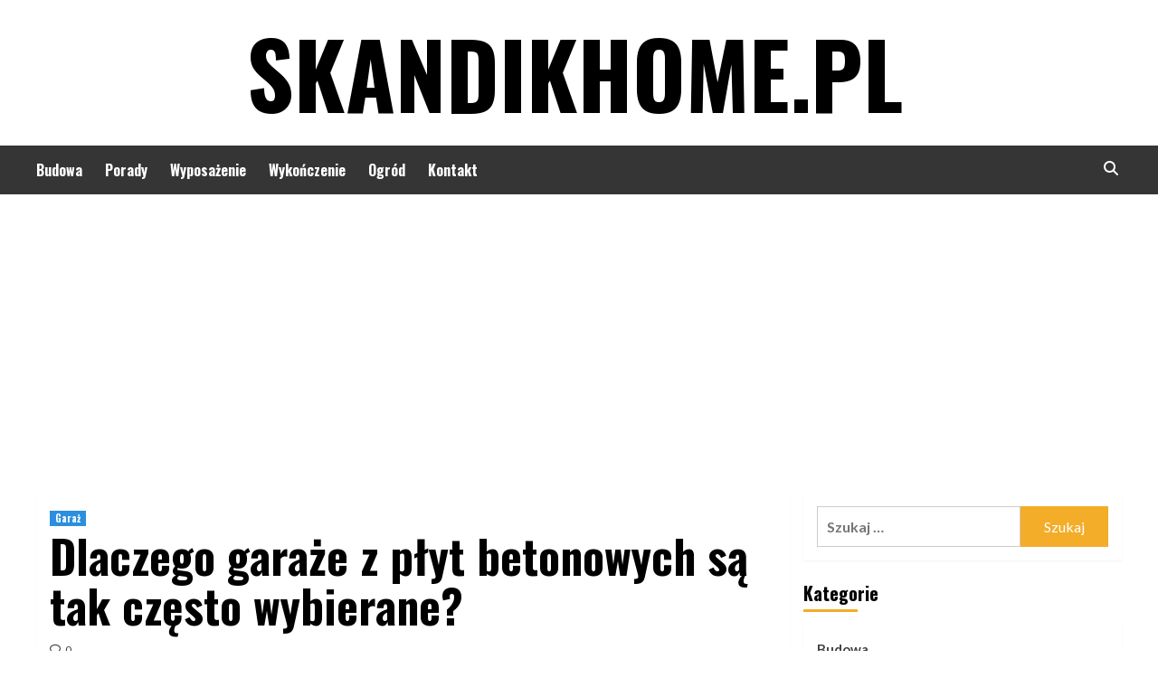

--- FILE ---
content_type: text/html; charset=UTF-8
request_url: https://skandikhome.pl/dlaczego-garaze-z-plyt-betonowych-sa-tak-czesto-wybierane/
body_size: 13678
content:
<!doctype html>
<html lang="pl-PL" prefix="og: https://ogp.me/ns#">
<head>
    <meta charset="UTF-8">
    <meta name="viewport" content="width=device-width, initial-scale=1">
    <link rel="profile" href="https://gmpg.org/xfn/11">

    
<!-- Optymalizacja wyszukiwarek według Rank Math - https://rankmath.com/ -->
<title>Dlaczego garaże z płyt betonowych są tak często wybierane? - skandikhome.pl</title>
<meta name="robots" content="index, follow, max-snippet:-1, max-video-preview:-1, max-image-preview:large"/>
<link rel="canonical" href="https://skandikhome.pl/dlaczego-garaze-z-plyt-betonowych-sa-tak-czesto-wybierane/" />
<meta property="og:locale" content="pl_PL" />
<meta property="og:type" content="article" />
<meta property="og:title" content="Dlaczego garaże z płyt betonowych są tak często wybierane? - skandikhome.pl" />
<meta property="og:description" content="Interesują Cię takie właśnie konstrukcje? Dlaczego garaże z płyt betonowych są coraz chętniej wybierane przez..." />
<meta property="og:url" content="https://skandikhome.pl/dlaczego-garaze-z-plyt-betonowych-sa-tak-czesto-wybierane/" />
<meta property="article:section" content="Garaż" />
<meta property="og:image" content="https://skandikhome.pl/wp-content/uploads/2023/10/garaz3_wp.jpg" />
<meta property="og:image:secure_url" content="https://skandikhome.pl/wp-content/uploads/2023/10/garaz3_wp.jpg" />
<meta property="og:image:width" content="800" />
<meta property="og:image:height" content="451" />
<meta property="og:image:alt" content="Dlaczego garaże z płyt betonowych są tak często wybierane?" />
<meta property="og:image:type" content="image/jpeg" />
<meta property="article:published_time" content="2023-10-31T10:26:38+01:00" />
<meta name="twitter:card" content="summary_large_image" />
<meta name="twitter:title" content="Dlaczego garaże z płyt betonowych są tak często wybierane? - skandikhome.pl" />
<meta name="twitter:description" content="Interesują Cię takie właśnie konstrukcje? Dlaczego garaże z płyt betonowych są coraz chętniej wybierane przez..." />
<meta name="twitter:image" content="https://skandikhome.pl/wp-content/uploads/2023/10/garaz3_wp.jpg" />
<meta name="twitter:label1" content="Napisane przez" />
<meta name="twitter:data1" content="redakcja" />
<meta name="twitter:label2" content="Czas czytania" />
<meta name="twitter:data2" content="2 minuty" />
<script type="application/ld+json" class="rank-math-schema">{"@context":"https://schema.org","@graph":[{"@type":["Person","Organization"],"@id":"https://skandikhome.pl/#person","name":"skandikhome.pl"},{"@type":"WebSite","@id":"https://skandikhome.pl/#website","url":"https://skandikhome.pl","publisher":{"@id":"https://skandikhome.pl/#person"},"inLanguage":"pl-PL"},{"@type":"ImageObject","@id":"https://skandikhome.pl/wp-content/uploads/2023/10/garaz3_wp.jpg","url":"https://skandikhome.pl/wp-content/uploads/2023/10/garaz3_wp.jpg","width":"800","height":"451","inLanguage":"pl-PL"},{"@type":"BreadcrumbList","@id":"https://skandikhome.pl/dlaczego-garaze-z-plyt-betonowych-sa-tak-czesto-wybierane/#breadcrumb","itemListElement":[{"@type":"ListItem","position":"1","item":{"@id":"https://skandikhome.pl","name":"Strona g\u0142\u00f3wna"}},{"@type":"ListItem","position":"2","item":{"@id":"https://skandikhome.pl/dlaczego-garaze-z-plyt-betonowych-sa-tak-czesto-wybierane/","name":"Dlaczego gara\u017ce z p\u0142yt betonowych s\u0105 tak cz\u0119sto wybierane?"}}]},{"@type":"WebPage","@id":"https://skandikhome.pl/dlaczego-garaze-z-plyt-betonowych-sa-tak-czesto-wybierane/#webpage","url":"https://skandikhome.pl/dlaczego-garaze-z-plyt-betonowych-sa-tak-czesto-wybierane/","name":"Dlaczego gara\u017ce z p\u0142yt betonowych s\u0105 tak cz\u0119sto wybierane? - skandikhome.pl","datePublished":"2023-10-31T10:26:38+01:00","dateModified":"2023-10-31T10:26:38+01:00","isPartOf":{"@id":"https://skandikhome.pl/#website"},"primaryImageOfPage":{"@id":"https://skandikhome.pl/wp-content/uploads/2023/10/garaz3_wp.jpg"},"inLanguage":"pl-PL","breadcrumb":{"@id":"https://skandikhome.pl/dlaczego-garaze-z-plyt-betonowych-sa-tak-czesto-wybierane/#breadcrumb"}},{"@type":"Person","@id":"https://skandikhome.pl/dlaczego-garaze-z-plyt-betonowych-sa-tak-czesto-wybierane/#author","name":"redakcja","image":{"@type":"ImageObject","@id":"https://secure.gravatar.com/avatar/3d29561c997bbe1a60127017022158d4?s=96&amp;d=mm&amp;r=g","url":"https://secure.gravatar.com/avatar/3d29561c997bbe1a60127017022158d4?s=96&amp;d=mm&amp;r=g","caption":"redakcja","inLanguage":"pl-PL"}},{"@type":"BlogPosting","headline":"Dlaczego gara\u017ce z p\u0142yt betonowych s\u0105 tak cz\u0119sto wybierane? - skandikhome.pl","datePublished":"2023-10-31T10:26:38+01:00","dateModified":"2023-10-31T10:26:38+01:00","author":{"@id":"https://skandikhome.pl/dlaczego-garaze-z-plyt-betonowych-sa-tak-czesto-wybierane/#author","name":"redakcja"},"publisher":{"@id":"https://skandikhome.pl/#person"},"description":"Interesuj\u0105 Ci\u0119 takie w\u0142a\u015bnie konstrukcje? Dlaczego gara\u017ce z p\u0142yt betonowych s\u0105 coraz ch\u0119tniej wybierane przez naszych rodak\u00f3w?","name":"Dlaczego gara\u017ce z p\u0142yt betonowych s\u0105 tak cz\u0119sto wybierane? - skandikhome.pl","@id":"https://skandikhome.pl/dlaczego-garaze-z-plyt-betonowych-sa-tak-czesto-wybierane/#richSnippet","isPartOf":{"@id":"https://skandikhome.pl/dlaczego-garaze-z-plyt-betonowych-sa-tak-czesto-wybierane/#webpage"},"image":{"@id":"https://skandikhome.pl/wp-content/uploads/2023/10/garaz3_wp.jpg"},"inLanguage":"pl-PL","mainEntityOfPage":{"@id":"https://skandikhome.pl/dlaczego-garaze-z-plyt-betonowych-sa-tak-czesto-wybierane/#webpage"}}]}</script>
<!-- /Wtyczka Rank Math WordPress SEO -->

<link rel='dns-prefetch' href='//fonts.googleapis.com' />
<link rel="alternate" type="application/rss+xml" title="skandikhome.pl &raquo; Kanał z wpisami" href="https://skandikhome.pl/feed/" />
<link rel="alternate" type="application/rss+xml" title="skandikhome.pl &raquo; Kanał z komentarzami" href="https://skandikhome.pl/comments/feed/" />
<link rel="alternate" type="application/rss+xml" title="skandikhome.pl &raquo; Dlaczego garaże z płyt betonowych są tak często wybierane? Kanał z komentarzami" href="https://skandikhome.pl/dlaczego-garaze-z-plyt-betonowych-sa-tak-czesto-wybierane/feed/" />
<script type="text/javascript">
window._wpemojiSettings = {"baseUrl":"https:\/\/s.w.org\/images\/core\/emoji\/14.0.0\/72x72\/","ext":".png","svgUrl":"https:\/\/s.w.org\/images\/core\/emoji\/14.0.0\/svg\/","svgExt":".svg","source":{"concatemoji":"https:\/\/skandikhome.pl\/wp-includes\/js\/wp-emoji-release.min.js?ver=6.3.7"}};
/*! This file is auto-generated */
!function(i,n){var o,s,e;function c(e){try{var t={supportTests:e,timestamp:(new Date).valueOf()};sessionStorage.setItem(o,JSON.stringify(t))}catch(e){}}function p(e,t,n){e.clearRect(0,0,e.canvas.width,e.canvas.height),e.fillText(t,0,0);var t=new Uint32Array(e.getImageData(0,0,e.canvas.width,e.canvas.height).data),r=(e.clearRect(0,0,e.canvas.width,e.canvas.height),e.fillText(n,0,0),new Uint32Array(e.getImageData(0,0,e.canvas.width,e.canvas.height).data));return t.every(function(e,t){return e===r[t]})}function u(e,t,n){switch(t){case"flag":return n(e,"\ud83c\udff3\ufe0f\u200d\u26a7\ufe0f","\ud83c\udff3\ufe0f\u200b\u26a7\ufe0f")?!1:!n(e,"\ud83c\uddfa\ud83c\uddf3","\ud83c\uddfa\u200b\ud83c\uddf3")&&!n(e,"\ud83c\udff4\udb40\udc67\udb40\udc62\udb40\udc65\udb40\udc6e\udb40\udc67\udb40\udc7f","\ud83c\udff4\u200b\udb40\udc67\u200b\udb40\udc62\u200b\udb40\udc65\u200b\udb40\udc6e\u200b\udb40\udc67\u200b\udb40\udc7f");case"emoji":return!n(e,"\ud83e\udef1\ud83c\udffb\u200d\ud83e\udef2\ud83c\udfff","\ud83e\udef1\ud83c\udffb\u200b\ud83e\udef2\ud83c\udfff")}return!1}function f(e,t,n){var r="undefined"!=typeof WorkerGlobalScope&&self instanceof WorkerGlobalScope?new OffscreenCanvas(300,150):i.createElement("canvas"),a=r.getContext("2d",{willReadFrequently:!0}),o=(a.textBaseline="top",a.font="600 32px Arial",{});return e.forEach(function(e){o[e]=t(a,e,n)}),o}function t(e){var t=i.createElement("script");t.src=e,t.defer=!0,i.head.appendChild(t)}"undefined"!=typeof Promise&&(o="wpEmojiSettingsSupports",s=["flag","emoji"],n.supports={everything:!0,everythingExceptFlag:!0},e=new Promise(function(e){i.addEventListener("DOMContentLoaded",e,{once:!0})}),new Promise(function(t){var n=function(){try{var e=JSON.parse(sessionStorage.getItem(o));if("object"==typeof e&&"number"==typeof e.timestamp&&(new Date).valueOf()<e.timestamp+604800&&"object"==typeof e.supportTests)return e.supportTests}catch(e){}return null}();if(!n){if("undefined"!=typeof Worker&&"undefined"!=typeof OffscreenCanvas&&"undefined"!=typeof URL&&URL.createObjectURL&&"undefined"!=typeof Blob)try{var e="postMessage("+f.toString()+"("+[JSON.stringify(s),u.toString(),p.toString()].join(",")+"));",r=new Blob([e],{type:"text/javascript"}),a=new Worker(URL.createObjectURL(r),{name:"wpTestEmojiSupports"});return void(a.onmessage=function(e){c(n=e.data),a.terminate(),t(n)})}catch(e){}c(n=f(s,u,p))}t(n)}).then(function(e){for(var t in e)n.supports[t]=e[t],n.supports.everything=n.supports.everything&&n.supports[t],"flag"!==t&&(n.supports.everythingExceptFlag=n.supports.everythingExceptFlag&&n.supports[t]);n.supports.everythingExceptFlag=n.supports.everythingExceptFlag&&!n.supports.flag,n.DOMReady=!1,n.readyCallback=function(){n.DOMReady=!0}}).then(function(){return e}).then(function(){var e;n.supports.everything||(n.readyCallback(),(e=n.source||{}).concatemoji?t(e.concatemoji):e.wpemoji&&e.twemoji&&(t(e.twemoji),t(e.wpemoji)))}))}((window,document),window._wpemojiSettings);
</script>
<style type="text/css">
img.wp-smiley,
img.emoji {
	display: inline !important;
	border: none !important;
	box-shadow: none !important;
	height: 1em !important;
	width: 1em !important;
	margin: 0 0.07em !important;
	vertical-align: -0.1em !important;
	background: none !important;
	padding: 0 !important;
}
</style>
	<link rel='stylesheet' id='latest-posts-block-fontawesome-front-css' href='https://skandikhome.pl/wp-content/plugins/latest-posts-block-lite/src/assets/fontawesome/css/all.css?ver=1721795295' type='text/css' media='all' />
<link rel='stylesheet' id='latest-posts-block-frontend-block-style-css-css' href='https://skandikhome.pl/wp-content/plugins/latest-posts-block-lite/dist/blocks.style.build.css?ver=6.3.7' type='text/css' media='all' />
<link rel='stylesheet' id='wp-block-library-css' href='https://skandikhome.pl/wp-includes/css/dist/block-library/style.min.css?ver=6.3.7' type='text/css' media='all' />
<style id='rank-math-toc-block-style-inline-css' type='text/css'>
.wp-block-rank-math-toc-block nav ol{counter-reset:item}.wp-block-rank-math-toc-block nav ol li{display:block}.wp-block-rank-math-toc-block nav ol li:before{content:counters(item, ".") ". ";counter-increment:item}

</style>
<style id='classic-theme-styles-inline-css' type='text/css'>
/*! This file is auto-generated */
.wp-block-button__link{color:#fff;background-color:#32373c;border-radius:9999px;box-shadow:none;text-decoration:none;padding:calc(.667em + 2px) calc(1.333em + 2px);font-size:1.125em}.wp-block-file__button{background:#32373c;color:#fff;text-decoration:none}
</style>
<style id='global-styles-inline-css' type='text/css'>
body{--wp--preset--color--black: #000000;--wp--preset--color--cyan-bluish-gray: #abb8c3;--wp--preset--color--white: #ffffff;--wp--preset--color--pale-pink: #f78da7;--wp--preset--color--vivid-red: #cf2e2e;--wp--preset--color--luminous-vivid-orange: #ff6900;--wp--preset--color--luminous-vivid-amber: #fcb900;--wp--preset--color--light-green-cyan: #7bdcb5;--wp--preset--color--vivid-green-cyan: #00d084;--wp--preset--color--pale-cyan-blue: #8ed1fc;--wp--preset--color--vivid-cyan-blue: #0693e3;--wp--preset--color--vivid-purple: #9b51e0;--wp--preset--gradient--vivid-cyan-blue-to-vivid-purple: linear-gradient(135deg,rgba(6,147,227,1) 0%,rgb(155,81,224) 100%);--wp--preset--gradient--light-green-cyan-to-vivid-green-cyan: linear-gradient(135deg,rgb(122,220,180) 0%,rgb(0,208,130) 100%);--wp--preset--gradient--luminous-vivid-amber-to-luminous-vivid-orange: linear-gradient(135deg,rgba(252,185,0,1) 0%,rgba(255,105,0,1) 100%);--wp--preset--gradient--luminous-vivid-orange-to-vivid-red: linear-gradient(135deg,rgba(255,105,0,1) 0%,rgb(207,46,46) 100%);--wp--preset--gradient--very-light-gray-to-cyan-bluish-gray: linear-gradient(135deg,rgb(238,238,238) 0%,rgb(169,184,195) 100%);--wp--preset--gradient--cool-to-warm-spectrum: linear-gradient(135deg,rgb(74,234,220) 0%,rgb(151,120,209) 20%,rgb(207,42,186) 40%,rgb(238,44,130) 60%,rgb(251,105,98) 80%,rgb(254,248,76) 100%);--wp--preset--gradient--blush-light-purple: linear-gradient(135deg,rgb(255,206,236) 0%,rgb(152,150,240) 100%);--wp--preset--gradient--blush-bordeaux: linear-gradient(135deg,rgb(254,205,165) 0%,rgb(254,45,45) 50%,rgb(107,0,62) 100%);--wp--preset--gradient--luminous-dusk: linear-gradient(135deg,rgb(255,203,112) 0%,rgb(199,81,192) 50%,rgb(65,88,208) 100%);--wp--preset--gradient--pale-ocean: linear-gradient(135deg,rgb(255,245,203) 0%,rgb(182,227,212) 50%,rgb(51,167,181) 100%);--wp--preset--gradient--electric-grass: linear-gradient(135deg,rgb(202,248,128) 0%,rgb(113,206,126) 100%);--wp--preset--gradient--midnight: linear-gradient(135deg,rgb(2,3,129) 0%,rgb(40,116,252) 100%);--wp--preset--font-size--small: 13px;--wp--preset--font-size--medium: 20px;--wp--preset--font-size--large: 36px;--wp--preset--font-size--x-large: 42px;--wp--preset--spacing--20: 0.44rem;--wp--preset--spacing--30: 0.67rem;--wp--preset--spacing--40: 1rem;--wp--preset--spacing--50: 1.5rem;--wp--preset--spacing--60: 2.25rem;--wp--preset--spacing--70: 3.38rem;--wp--preset--spacing--80: 5.06rem;--wp--preset--shadow--natural: 6px 6px 9px rgba(0, 0, 0, 0.2);--wp--preset--shadow--deep: 12px 12px 50px rgba(0, 0, 0, 0.4);--wp--preset--shadow--sharp: 6px 6px 0px rgba(0, 0, 0, 0.2);--wp--preset--shadow--outlined: 6px 6px 0px -3px rgba(255, 255, 255, 1), 6px 6px rgba(0, 0, 0, 1);--wp--preset--shadow--crisp: 6px 6px 0px rgba(0, 0, 0, 1);}:where(.is-layout-flex){gap: 0.5em;}:where(.is-layout-grid){gap: 0.5em;}body .is-layout-flow > .alignleft{float: left;margin-inline-start: 0;margin-inline-end: 2em;}body .is-layout-flow > .alignright{float: right;margin-inline-start: 2em;margin-inline-end: 0;}body .is-layout-flow > .aligncenter{margin-left: auto !important;margin-right: auto !important;}body .is-layout-constrained > .alignleft{float: left;margin-inline-start: 0;margin-inline-end: 2em;}body .is-layout-constrained > .alignright{float: right;margin-inline-start: 2em;margin-inline-end: 0;}body .is-layout-constrained > .aligncenter{margin-left: auto !important;margin-right: auto !important;}body .is-layout-constrained > :where(:not(.alignleft):not(.alignright):not(.alignfull)){max-width: var(--wp--style--global--content-size);margin-left: auto !important;margin-right: auto !important;}body .is-layout-constrained > .alignwide{max-width: var(--wp--style--global--wide-size);}body .is-layout-flex{display: flex;}body .is-layout-flex{flex-wrap: wrap;align-items: center;}body .is-layout-flex > *{margin: 0;}body .is-layout-grid{display: grid;}body .is-layout-grid > *{margin: 0;}:where(.wp-block-columns.is-layout-flex){gap: 2em;}:where(.wp-block-columns.is-layout-grid){gap: 2em;}:where(.wp-block-post-template.is-layout-flex){gap: 1.25em;}:where(.wp-block-post-template.is-layout-grid){gap: 1.25em;}.has-black-color{color: var(--wp--preset--color--black) !important;}.has-cyan-bluish-gray-color{color: var(--wp--preset--color--cyan-bluish-gray) !important;}.has-white-color{color: var(--wp--preset--color--white) !important;}.has-pale-pink-color{color: var(--wp--preset--color--pale-pink) !important;}.has-vivid-red-color{color: var(--wp--preset--color--vivid-red) !important;}.has-luminous-vivid-orange-color{color: var(--wp--preset--color--luminous-vivid-orange) !important;}.has-luminous-vivid-amber-color{color: var(--wp--preset--color--luminous-vivid-amber) !important;}.has-light-green-cyan-color{color: var(--wp--preset--color--light-green-cyan) !important;}.has-vivid-green-cyan-color{color: var(--wp--preset--color--vivid-green-cyan) !important;}.has-pale-cyan-blue-color{color: var(--wp--preset--color--pale-cyan-blue) !important;}.has-vivid-cyan-blue-color{color: var(--wp--preset--color--vivid-cyan-blue) !important;}.has-vivid-purple-color{color: var(--wp--preset--color--vivid-purple) !important;}.has-black-background-color{background-color: var(--wp--preset--color--black) !important;}.has-cyan-bluish-gray-background-color{background-color: var(--wp--preset--color--cyan-bluish-gray) !important;}.has-white-background-color{background-color: var(--wp--preset--color--white) !important;}.has-pale-pink-background-color{background-color: var(--wp--preset--color--pale-pink) !important;}.has-vivid-red-background-color{background-color: var(--wp--preset--color--vivid-red) !important;}.has-luminous-vivid-orange-background-color{background-color: var(--wp--preset--color--luminous-vivid-orange) !important;}.has-luminous-vivid-amber-background-color{background-color: var(--wp--preset--color--luminous-vivid-amber) !important;}.has-light-green-cyan-background-color{background-color: var(--wp--preset--color--light-green-cyan) !important;}.has-vivid-green-cyan-background-color{background-color: var(--wp--preset--color--vivid-green-cyan) !important;}.has-pale-cyan-blue-background-color{background-color: var(--wp--preset--color--pale-cyan-blue) !important;}.has-vivid-cyan-blue-background-color{background-color: var(--wp--preset--color--vivid-cyan-blue) !important;}.has-vivid-purple-background-color{background-color: var(--wp--preset--color--vivid-purple) !important;}.has-black-border-color{border-color: var(--wp--preset--color--black) !important;}.has-cyan-bluish-gray-border-color{border-color: var(--wp--preset--color--cyan-bluish-gray) !important;}.has-white-border-color{border-color: var(--wp--preset--color--white) !important;}.has-pale-pink-border-color{border-color: var(--wp--preset--color--pale-pink) !important;}.has-vivid-red-border-color{border-color: var(--wp--preset--color--vivid-red) !important;}.has-luminous-vivid-orange-border-color{border-color: var(--wp--preset--color--luminous-vivid-orange) !important;}.has-luminous-vivid-amber-border-color{border-color: var(--wp--preset--color--luminous-vivid-amber) !important;}.has-light-green-cyan-border-color{border-color: var(--wp--preset--color--light-green-cyan) !important;}.has-vivid-green-cyan-border-color{border-color: var(--wp--preset--color--vivid-green-cyan) !important;}.has-pale-cyan-blue-border-color{border-color: var(--wp--preset--color--pale-cyan-blue) !important;}.has-vivid-cyan-blue-border-color{border-color: var(--wp--preset--color--vivid-cyan-blue) !important;}.has-vivid-purple-border-color{border-color: var(--wp--preset--color--vivid-purple) !important;}.has-vivid-cyan-blue-to-vivid-purple-gradient-background{background: var(--wp--preset--gradient--vivid-cyan-blue-to-vivid-purple) !important;}.has-light-green-cyan-to-vivid-green-cyan-gradient-background{background: var(--wp--preset--gradient--light-green-cyan-to-vivid-green-cyan) !important;}.has-luminous-vivid-amber-to-luminous-vivid-orange-gradient-background{background: var(--wp--preset--gradient--luminous-vivid-amber-to-luminous-vivid-orange) !important;}.has-luminous-vivid-orange-to-vivid-red-gradient-background{background: var(--wp--preset--gradient--luminous-vivid-orange-to-vivid-red) !important;}.has-very-light-gray-to-cyan-bluish-gray-gradient-background{background: var(--wp--preset--gradient--very-light-gray-to-cyan-bluish-gray) !important;}.has-cool-to-warm-spectrum-gradient-background{background: var(--wp--preset--gradient--cool-to-warm-spectrum) !important;}.has-blush-light-purple-gradient-background{background: var(--wp--preset--gradient--blush-light-purple) !important;}.has-blush-bordeaux-gradient-background{background: var(--wp--preset--gradient--blush-bordeaux) !important;}.has-luminous-dusk-gradient-background{background: var(--wp--preset--gradient--luminous-dusk) !important;}.has-pale-ocean-gradient-background{background: var(--wp--preset--gradient--pale-ocean) !important;}.has-electric-grass-gradient-background{background: var(--wp--preset--gradient--electric-grass) !important;}.has-midnight-gradient-background{background: var(--wp--preset--gradient--midnight) !important;}.has-small-font-size{font-size: var(--wp--preset--font-size--small) !important;}.has-medium-font-size{font-size: var(--wp--preset--font-size--medium) !important;}.has-large-font-size{font-size: var(--wp--preset--font-size--large) !important;}.has-x-large-font-size{font-size: var(--wp--preset--font-size--x-large) !important;}
.wp-block-navigation a:where(:not(.wp-element-button)){color: inherit;}
:where(.wp-block-post-template.is-layout-flex){gap: 1.25em;}:where(.wp-block-post-template.is-layout-grid){gap: 1.25em;}
:where(.wp-block-columns.is-layout-flex){gap: 2em;}:where(.wp-block-columns.is-layout-grid){gap: 2em;}
.wp-block-pullquote{font-size: 1.5em;line-height: 1.6;}
</style>
<link rel='stylesheet' id='titan-adminbar-styles-css' href='https://skandikhome.pl/wp-content/plugins/anti-spam/assets/css/admin-bar.css?ver=7.4.0' type='text/css' media='all' />
<link rel='stylesheet' id='toc-screen-css' href='https://skandikhome.pl/wp-content/plugins/table-of-contents-plus/screen.min.css?ver=2411.1' type='text/css' media='all' />
<style id='toc-screen-inline-css' type='text/css'>
div#toc_container {background: #ffffff;border: 1px solid #ffffff;}
</style>
<link rel='stylesheet' id='sm-style-css' href='https://skandikhome.pl/wp-content/plugins/wp-show-more/wpsm-style.css?ver=6.3.7' type='text/css' media='all' />
<link rel='stylesheet' id='hardnews-google-fonts-css' href='https://fonts.googleapis.com/css?family=Oswald:300,400,700' type='text/css' media='all' />
<link rel='stylesheet' id='bootstrap-css' href='https://skandikhome.pl/wp-content/themes/covernews/assets/bootstrap/css/bootstrap.min.css?ver=6.3.7' type='text/css' media='all' />
<link rel='stylesheet' id='covernews-style-css' href='https://skandikhome.pl/wp-content/themes/covernews/style.css?ver=6.3.7' type='text/css' media='all' />
<link rel='stylesheet' id='hardnews-css' href='https://skandikhome.pl/wp-content/themes/hardnews/style.css?ver=2.0.0' type='text/css' media='all' />
<link rel='stylesheet' id='covernews-icons-css' href='https://skandikhome.pl/wp-content/themes/covernews/assets/covernews-icons/style.css?ver=6.3.7' type='text/css' media='all' />
<link rel='stylesheet' id='covernews-google-fonts-css' href='https://fonts.googleapis.com/css?family=Source%20Sans%20Pro:400,700|Lato:400,700&#038;subset=latin,latin-ext' type='text/css' media='all' />
<link rel='stylesheet' id='taxopress-frontend-css-css' href='https://skandikhome.pl/wp-content/plugins/simple-tags/assets/frontend/css/frontend.css?ver=3.42.0' type='text/css' media='all' />
<link rel='stylesheet' id='yarppRelatedCss-css' href='https://skandikhome.pl/wp-content/plugins/yet-another-related-posts-plugin/style/related.css?ver=5.30.10' type='text/css' media='all' />
<script type='text/javascript' src='https://skandikhome.pl/wp-includes/js/jquery/jquery.min.js?ver=3.7.0' id='jquery-core-js'></script>
<script type='text/javascript' src='https://skandikhome.pl/wp-includes/js/jquery/jquery-migrate.min.js?ver=3.4.1' id='jquery-migrate-js'></script>
<script type='text/javascript' src='https://skandikhome.pl/wp-content/plugins/simple-tags/assets/frontend/js/frontend.js?ver=3.42.0' id='taxopress-frontend-js-js'></script>
<link rel="https://api.w.org/" href="https://skandikhome.pl/wp-json/" /><link rel="alternate" type="application/json" href="https://skandikhome.pl/wp-json/wp/v2/posts/2838" /><link rel="EditURI" type="application/rsd+xml" title="RSD" href="https://skandikhome.pl/xmlrpc.php?rsd" />
<link rel='shortlink' href='https://skandikhome.pl/?p=2838' />
<link rel="alternate" type="application/json+oembed" href="https://skandikhome.pl/wp-json/oembed/1.0/embed?url=https%3A%2F%2Fskandikhome.pl%2Fdlaczego-garaze-z-plyt-betonowych-sa-tak-czesto-wybierane%2F" />
<link rel="alternate" type="text/xml+oembed" href="https://skandikhome.pl/wp-json/oembed/1.0/embed?url=https%3A%2F%2Fskandikhome.pl%2Fdlaczego-garaze-z-plyt-betonowych-sa-tak-czesto-wybierane%2F&#038;format=xml" />

		<!-- GA Google Analytics @ https://m0n.co/ga -->
		<script async src="https://www.googletagmanager.com/gtag/js?id=G-R6ZDY28K2W"></script>
		<script>
			window.dataLayer = window.dataLayer || [];
			function gtag(){dataLayer.push(arguments);}
			gtag('js', new Date());
			gtag('config', 'G-R6ZDY28K2W');
		</script>

			<script>
			document.documentElement.className = document.documentElement.className.replace('no-js', 'js');
		</script>
				<style>
			.no-js img.lazyload {
				display: none;
			}

			figure.wp-block-image img.lazyloading {
				min-width: 150px;
			}

						.lazyload, .lazyloading {
				opacity: 0;
			}

			.lazyloaded {
				opacity: 1;
				transition: opacity 400ms;
				transition-delay: 0ms;
			}

					</style>
		<link rel="pingback" href="https://skandikhome.pl/xmlrpc.php"><style type="text/css">a.st_tag, a.internal_tag, .st_tag, .internal_tag { text-decoration: underline !important; }</style><style type="text/css">.recentcomments a{display:inline !important;padding:0 !important;margin:0 !important;}</style>        <style type="text/css">
                        .site-title a,
            .site-header .site-branding .site-title a:visited,
            .site-header .site-branding .site-title a:hover,
            .site-description {
                color: #000000;
            }

            .site-branding .site-title {
                font-size: 48px;
            }

            @media only screen and (max-width: 640px) {
                .header-layout-3 .site-header .site-branding .site-title,
                .site-branding .site-title {
                    font-size: 60px;

                }
              }   

           @media only screen and (max-width: 375px) {
               .header-layout-3 .site-header .site-branding .site-title,
               .site-branding .site-title {
                        font-size: 50px;

                    }
                }
                
                    @media (min-width: 768px){
            .elementor-default .elementor-section.elementor-section-full_width > .elementor-container,
            .elementor-page .elementor-section.elementor-section-full_width > .elementor-container,
            .elementor-default .elementor-section.elementor-section-boxed > .elementor-container,
            .elementor-page .elementor-section.elementor-section-boxed > .elementor-container {
                max-width: 730px;
            }
        }
        @media (min-width: 992px){
            .elementor-default .elementor-section.elementor-section-full_width > .elementor-container,
            .elementor-page .elementor-section.elementor-section-full_width > .elementor-container,
            .elementor-default .elementor-section.elementor-section-boxed > .elementor-container,
            .elementor-page .elementor-section.elementor-section-boxed > .elementor-container {
                max-width: 950px;
            }
        }
        @media only screen and (min-width: 1401px){
            .elementor-default .elementor-section.elementor-section-full_width > .elementor-container,
            .elementor-page .elementor-section.elementor-section-full_width > .elementor-container,
            .elementor-default .elementor-section.elementor-section-boxed > .elementor-container,
            .elementor-page .elementor-section.elementor-section-boxed > .elementor-container {
                max-width: 1180px;
            }
        }
        @media only screen and (min-width: 1200px) and (max-width: 1400px){
            .elementor-default .elementor-section.elementor-section-full_width > .elementor-container,
            .elementor-page .elementor-section.elementor-section-full_width > .elementor-container,
            .elementor-default .elementor-section.elementor-section-boxed > .elementor-container,
            .elementor-page .elementor-section.elementor-section-boxed > .elementor-container {
                max-width: 1160px;
            }
        }
        @media (min-width: 1680px){            
            .elementor-default .elementor-section.elementor-section-full_width > .elementor-container,
            .elementor-page .elementor-section.elementor-section-full_width > .elementor-container,
            .elementor-default .elementor-section.elementor-section-boxed > .elementor-container,
            .elementor-page .elementor-section.elementor-section-boxed > .elementor-container {
                max-width: 1580px;
            }
        }
        
        .align-content-left .elementor-section-stretched,
        .align-content-right .elementor-section-stretched {
            max-width: 100%;
            left: 0 !important;
        }


        </style>
        <style type="text/css" id="custom-background-css">
body.custom-background { background-color: #ffffff; }
</style>
		<script async src="https://pagead2.googlesyndication.com/pagead/js/adsbygoogle.js?client=ca-pub-9785854962818870"
     crossorigin="anonymous"></script>
</head>

<body data-rsssl=1 class="post-template-default single single-post postid-2838 single-format-standard custom-background wp-embed-responsive default-content-layout scrollup-sticky-header aft-sticky-header aft-sticky-sidebar default aft-main-banner-slider-editors-picks-trending single-content-mode-default header-image-default align-content-left aft-and">


<div id="page" class="site">
    <a class="skip-link screen-reader-text" href="#content">Skip to content</a>

<div class="header-layout-3">
<header id="masthead" class="site-header">
        <div class="masthead-banner " data-background="">
        <div class="container">
            <div class="row">
                <div class="col-md-12">
                    <div class="site-branding">
                                                    <p class="site-title font-family-1">
                                <a href="https://skandikhome.pl/"
                                   rel="home">skandikhome.pl</a>
                            </p>
                        
                                            </div>
                </div>
                <div class="col-md-12">
                                    </div>
            </div>
        </div>
    </div>
    <nav id="site-navigation" class="main-navigation">
        <div class="container">
            <div class="row">
                <div class="kol-12">
                    <div class="navigation-container">



                        <span class="toggle-menu" aria-controls="primary-menu" aria-expanded="false">
                                <span class="screen-reader-text">Primary Menu</span>
                                 <i class="ham"></i>
                        </span>
                        <span class="af-mobile-site-title-wrap">
                                                        <p class="site-title font-family-1">
                                <a href="https://skandikhome.pl/"
                                   rel="home">skandikhome.pl</a>
                            </p>
                        </span>
                        <div class="menu main-menu"><ul id="primary-menu" class="menu"><li id="menu-item-11" class="menu-item menu-item-type-taxonomy menu-item-object-category menu-item-11"><a href="https://skandikhome.pl/budowa/">Budowa</a></li>
<li id="menu-item-16" class="menu-item menu-item-type-taxonomy menu-item-object-category menu-item-16"><a href="https://skandikhome.pl/porady/">Porady</a></li>
<li id="menu-item-63" class="menu-item menu-item-type-taxonomy menu-item-object-category menu-item-63"><a href="https://skandikhome.pl/wyposazenie/">Wyposażenie</a></li>
<li id="menu-item-72" class="menu-item menu-item-type-taxonomy menu-item-object-category menu-item-72"><a href="https://skandikhome.pl/wykonczenie/">Wykończenie</a></li>
<li id="menu-item-15" class="menu-item menu-item-type-taxonomy menu-item-object-category current-post-ancestor menu-item-15"><a href="https://skandikhome.pl/ogrod/">Ogród</a></li>
<li id="menu-item-2861" class="menu-item menu-item-type-post_type menu-item-object-page menu-item-2861"><a href="https://skandikhome.pl/kontakt/">Kontakt</a></li>
</ul></div>
                        <div class="cart-search">

                            <div class="af-search-wrap">
                                <div class="search-overlay">
                                    <a href="#" title="Search" class="search-icon">
                                        <i class="fa fa-search"></i>
                                    </a>
                                    <div class="af-search-form">
                                        <form role="search" method="get" class="search-form" action="https://skandikhome.pl/">
				<label>
					<span class="screen-reader-text">Szukaj:</span>
					<input type="search" class="search-field" placeholder="Szukaj &hellip;" value="" name="s" />
				</label>
				<input type="submit" class="search-submit" value="Szukaj" />
			</form>                                    </div>
                                </div>
                            </div>
                        </div>


                    </div>
                </div>
            </div>
        </div>
    </nav>
</header>


</div>



    <div id="content" class="container">
        <div class="section-block-upper row">
                <div id="primary" class="content-area">
                    <main id="main" class="site-main">

                                                    <article id="post-2838" class="af-single-article post-2838 post type-post status-publish format-standard has-post-thumbnail hentry category-garaz">
                                <div class="entry-content-wrap">
                                    <header class="entry-header">

    <div class="header-details-wrapper">
        <div class="entry-header-details">
                            <div class="figure-categories figure-categories-bg">
                                        <ul class="cat-links"><li class="meta-category">
                             <a class="covernews-categories category-color-2" href="https://skandikhome.pl/ogrod/zabudowa-i-wyposazenie/garaz/" alt="View all posts in Garaż"> 
                                 Garaż
                             </a>
                        </li></ul>                </div>
                        <h1 class="entry-title">Dlaczego garaże z płyt betonowych są tak często wybierane?</h1>
            
                
        <span class="author-links">
           
                                             <span class="aft-comment-count">
                <a href="https://skandikhome.pl/dlaczego-garaze-z-plyt-betonowych-sa-tak-czesto-wybierane/">
                    <i class="far fa-comment"></i>
                    <span class="aft-show-hover">
                        0                    </span>
                </a>
            </span>
                    </span>
                        

                    </div>
    </div>

        <div class="aft-post-thumbnail-wrapper">    
                    <div class="post-thumbnail full-width-image">
                    <img width="640" height="361" src="https://skandikhome.pl/wp-content/uploads/2023/10/garaz3_wp.jpg" class="attachment-large size-large wp-post-image" alt="" decoding="async" fetchpriority="high" srcset="https://skandikhome.pl/wp-content/uploads/2023/10/garaz3_wp.jpg 800w, https://skandikhome.pl/wp-content/uploads/2023/10/garaz3_wp-300x169.jpg 300w, https://skandikhome.pl/wp-content/uploads/2023/10/garaz3_wp-768x433.jpg 768w" sizes="(max-width: 640px) 100vw, 640px" />                </div>
            
                </div>
    </header><!-- .entry-header -->                                    

    <div class="entry-content">
        <p>Interesują Cię takie właśnie konstrukcje? Dlaczego garaże z płyt betonowych są coraz chętniej wybierane przez naszych rodaków?</p>
<p>Posiadanie garażu tak jakby w domu nie jest do końca rekomendowane. Chociażby pod kątem spalin itp. Wiele osób zastanawia się natomiast nad konstrukcjami murowanymi. Ok, mają one wiele plusów, ale tak samo sporo minusów. Na przykład samo zrealizowanie tej czynności jest mega czasochłonne. Przy okazji może być również kłopotliwe. O co jednak chodzi w praktyce? O taki aspekt, że trzeba liczyć się z koniecznością załatwienia rozmaitych pozwoleń itp. Nie jest to zatem nic fajnego. Dlatego nie powinno zaskakiwać, że coraz więcej osób chętnie stawia na garaże z płyt betonowych. A są one oferowane przez Agbet. To nowoczesna firma z Zawiercia. Warto zauważyć, że jej siedziba znajduje się przy ulicy Obrońców Poczty Gdańskiej 95. Należy mieć zatem to właśnie zagadnienie na swojej uwadze. Agbet oferuje dobrej jakości garaże z płyt betonowych, które można używać praktycznie od razu. Masz zamiar dowiedzieć się jeszcze o innych informacjach odnoszących się do tego właśnie zagadnienia? Jeśli tak, to warto dokładnie przeczytać wpis znajdujący się na stronie internetowej <a href="https://agbet.com.pl/garaze-z-plyt-betonowych-dlaczego-sa-tak-popularne/" target="_blank" rel="noopener">https://agbet.com.pl/garaze-z-plyt-betonowych-dlaczego-sa-tak-popularne/</a>. A dla wielu osób ma to zaś kolosalne znaczenie. W końcu liczy się dla nich jakość oraz to, że te konstrukcje mogą być szybko kupione, a potem używane w praktyce.</p>
<p>Czym cechują się zasadniczo garaże z płyt betonowych? Warto zauważyć, że firma Agbet gwarantuje tutaj jakość na najwyższym możliwym poziomie. Wszak możesz liczyć między innymi na beton wysokiej klasy (C30/37). Dodatkowo zbrojony podwójną siatką. Warto mieć ten właśnie aspekt na swojej uwadze. Nie da się ukryć, że takie konstrukcje są monolityczne. Dla wielu osób ten aspekt ma zaś szczególne znaczenie. Chodzi bowiem o to, że garaże z płyt betonowych są naprawdę od razu do użytkowania. Dlatego właśnie cieszą się one coraz większym zainteresowaniem, jeżeli chodzi o Polaków. Dodatkowo można liczyć na to, że dachy będą pokrywane wysokiej klasy materiałami termoizolacyjnymi. Dlaczego jednak zwraca się uwagę na to właśnie zagadnienie? Nie można zapominać o tym, że garaże z płyt betonowych są wtedy bardzo szczelne. Poza tym można liczyć na to, że temperatura będzie utrzymywana przez cały rok kalendarzowy na odpowiednim poziomie.</p>
<p>Klienci mają bardzo wiele opcji do dyspozycji. Mogą śmiało decydować się na garaże z płyt betonowych pod kątem takich parametrów, jak długość, szerokość oraz wysokość. Przy okazji można liczyć na rozmaite konstrukcje pod względem wykończenia. Na przykład masz okazję zdecydować się na garaże w wersji podstawowej (czyli niewykończone), wykończone lub całkowicie wykończone. Sporym zainteresowaniem cieszą się podstawowe konstrukcje, czyli jednostanowiskowe. W razie czego można się jednak zdecydować na garaże z płyt betonowych dwustanowiskowe. Takie są właśnie oferowane przez Agbet. Co jeszcze powoduje, że ta firma ma tak wielu klientów? Oferowane garaże z płyt betonowych są bardzo trwałe. Są odporne nawet na skrajnie niekorzystne warunki atmosferyczne. Dodatkowo są to konstrukcje uniwersalne i zarazem gotowe od razu do użytkowania. Mają zatem po swojej stronie wiele niezaprzeczalnych zalet.</p>
<div class='yarpp yarpp-related yarpp-related-website yarpp-related-none yarpp-template-list'>
<p>Brak powiązanych wpisów</p>
</div>
                    <div class="post-item-metadata entry-meta">
                            </div>
               
                    </div><!-- .entry-content -->


                                </div>
                                
<div class="promotionspace enable-promotionspace">
    <div class="em-reated-posts  col-ten">
        <div class="row">
                                <h3 class="related-title">
                        Więcej:                    </h3>
                                <div class="row">
                                    </div>
            
        </div>
    </div>
</div>
                                
<div id="comments" class="comments-area">

		<div id="respond" class="comment-respond">
		<h3 id="reply-title" class="comment-reply-title">Dodaj komentarz <small><a rel="nofollow" id="cancel-comment-reply-link" href="/dlaczego-garaze-z-plyt-betonowych-sa-tak-czesto-wybierane/#respond" style="display:none;">Anuluj pisanie odpowiedzi</a></small></h3><form action="https://skandikhome.pl/wp-comments-post.php" method="post" id="commentform" class="comment-form" novalidate><p class="comment-notes"><span id="email-notes">Twój adres e-mail nie zostanie opublikowany.</span> <span class="required-field-message">Wymagane pola są oznaczone <span class="required">*</span></span></p><p class="comment-form-comment"><label for="comment">Komentarz <span class="required">*</span></label> <textarea id="comment" name="comment" cols="45" rows="8" maxlength="65525" required></textarea></p><p class="comment-form-author"><label for="author">Nazwa <span class="required">*</span></label> <input id="author" name="author" type="text" value="" size="30" maxlength="245" autocomplete="name" required /></p>
<p class="comment-form-email"><label for="email">E-mail <span class="required">*</span></label> <input id="email" name="email" type="email" value="" size="30" maxlength="100" aria-describedby="email-notes" autocomplete="email" required /></p>
<p class="comment-form-url"><label for="url">Witryna internetowa</label> <input id="url" name="url" type="url" value="" size="30" maxlength="200" autocomplete="url" /></p>
<p class="comment-form-cookies-consent"><input id="wp-comment-cookies-consent" name="wp-comment-cookies-consent" type="checkbox" value="yes" /> <label for="wp-comment-cookies-consent">Zapamiętaj moje dane w tej przeglądarce podczas pisania kolejnych komentarzy.</label></p>
<p class="form-submit"><input name="submit" type="submit" id="submit" class="submit" value="Opublikuj komentarz" /> <input type='hidden' name='comment_post_ID' value='2838' id='comment_post_ID' />
<input type='hidden' name='comment_parent' id='comment_parent' value='0' />
</p><!-- Anti-spam plugin wordpress.org/plugins/anti-spam/ --><div class="wantispam-required-fields"><input type="hidden" name="wantispam_t" class="wantispam-control wantispam-control-t" value="1766127457" /><div class="wantispam-group wantispam-group-q" style="clear: both;">
					<label>Current ye@r <span class="required">*</span></label>
					<input type="hidden" name="wantispam_a" class="wantispam-control wantispam-control-a" value="2025" />
					<input type="text" name="wantispam_q" class="wantispam-control wantispam-control-q" value="7.4.0" autocomplete="off" />
				  </div>
<div class="wantispam-group wantispam-group-e" style="display: none;">
					<label>Leave this field empty</label>
					<input type="text" name="wantispam_e_email_url_website" class="wantispam-control wantispam-control-e" value="" autocomplete="off" />
				  </div>
</div><!--\End Anti-spam plugin --></form>	</div><!-- #respond -->
	
</div><!-- #comments -->
                            </article>
                        
                    </main><!-- #main -->
                </div><!-- #primary -->
                                <aside id="secondary" class="widget-area sidebar-sticky-top">
	<div id="search-2" class="widget covernews-widget widget_search"><form role="search" method="get" class="search-form" action="https://skandikhome.pl/">
				<label>
					<span class="screen-reader-text">Szukaj:</span>
					<input type="search" class="search-field" placeholder="Szukaj &hellip;" value="" name="s" />
				</label>
				<input type="submit" class="search-submit" value="Szukaj" />
			</form></div><div id="categories-2" class="widget covernews-widget widget_categories"><h2 class="widget-title widget-title-1"><span>Kategorie</span></h2>
			<ul>
					<li class="cat-item cat-item-2"><a href="https://skandikhome.pl/budowa/">Budowa</a>
</li>
	<li class="cat-item cat-item-33"><a href="https://skandikhome.pl/wyposazenie/dekoracje/">Dekoracje</a>
</li>
	<li class="cat-item cat-item-11"><a href="https://skandikhome.pl/ogrod/rosliny-w-ogrodzie/drzewa-i-krzewy/">Drzewa i krzewy</a>
</li>
	<li class="cat-item cat-item-28"><a href="https://skandikhome.pl/porady/drzwi-i-okna/">Drzwi i okna</a>
</li>
	<li class="cat-item cat-item-19"><a href="https://skandikhome.pl/ogrod/zabudowa-i-wyposazenie/garaz/">Garaż</a>
</li>
	<li class="cat-item cat-item-25"><a href="https://skandikhome.pl/porady/kuchnia/">Kuchnia</a>
</li>
	<li class="cat-item cat-item-12"><a href="https://skandikhome.pl/ogrod/rosliny-w-ogrodzie/kwiaty-i-rosliny-ozdobne/">Kwiaty i rośliny ozdobne</a>
</li>
	<li class="cat-item cat-item-24"><a href="https://skandikhome.pl/porady/lazienka/">Łazienka</a>
</li>
	<li class="cat-item cat-item-35"><a href="https://skandikhome.pl/budowa/materialy-budowlane/">Materiały budowlane</a>
</li>
	<li class="cat-item cat-item-30"><a href="https://skandikhome.pl/wyposazenie/meble-wyposazenie/">Meble</a>
</li>
	<li class="cat-item cat-item-6"><a href="https://skandikhome.pl/ogrod/">Ogród</a>
</li>
	<li class="cat-item cat-item-15"><a href="https://skandikhome.pl/ogrod/zabudowa-i-wyposazenie/ogrodzenie-i-bramy/">Ogrodzenie i bramy</a>
</li>
	<li class="cat-item cat-item-31"><a href="https://skandikhome.pl/wyposazenie/oswietlenie/">Oświetlenie</a>
</li>
	<li class="cat-item cat-item-13"><a href="https://skandikhome.pl/ogrod/rosliny-w-ogrodzie/pielegnacja-ogrodu/">Pielęgnacja ogrodu</a>
</li>
	<li class="cat-item cat-item-16"><a href="https://skandikhome.pl/ogrod/zabudowa-i-wyposazenie/podjazdy-i-sciezki/">Podjazdy i ścieżki</a>
</li>
	<li class="cat-item cat-item-21"><a href="https://skandikhome.pl/porady/podlogi/">Podłogi</a>
</li>
	<li class="cat-item cat-item-7"><a href="https://skandikhome.pl/porady/">Porady</a>
</li>
	<li class="cat-item cat-item-10"><a href="https://skandikhome.pl/ogrod/rosliny-w-ogrodzie/">Rośliny w ogrodzie</a>
</li>
	<li class="cat-item cat-item-27"><a href="https://skandikhome.pl/porady/sanitariat-i-armatura/">Sanitariat i armatura</a>
</li>
	<li class="cat-item cat-item-22"><a href="https://skandikhome.pl/porady/sciany-i-sufity/">Ściany i sufity</a>
</li>
	<li class="cat-item cat-item-36"><a href="https://skandikhome.pl/budowa/technologie-budowy/">Technologie budowy</a>
</li>
	<li class="cat-item cat-item-32"><a href="https://skandikhome.pl/wyposazenie/urzadzenia/">Urządzenia</a>
</li>
	<li class="cat-item cat-item-38"><a href="https://skandikhome.pl/wykonczenie/">Wykończenie</a>
</li>
	<li class="cat-item cat-item-29"><a href="https://skandikhome.pl/wyposazenie/">Wyposażenie</a>
</li>
			</ul>

			</div>
		<div id="recent-posts-2" class="widget covernews-widget widget_recent_entries">
		<h2 class="widget-title widget-title-1"><span>Ostatnie wpisy</span></h2>
		<ul>
											<li>
					<a href="https://skandikhome.pl/nowoczesne-i-stylowe-rozwiazania-na-oswietlenie-mebli/">Nowoczesne i stylowe rozwiązania na oświetlenie mebli</a>
									</li>
											<li>
					<a href="https://skandikhome.pl/jakie-sa-zastosowania-plyt-silikonowych-w-systemach-izolacyjnych/">Jakie są zastosowania płyt silikonowych w systemach izolacyjnych?</a>
									</li>
											<li>
					<a href="https://skandikhome.pl/dlaczego-garaze-z-plyt-betonowych-sa-tak-czesto-wybierane/" aria-current="page">Dlaczego garaże z płyt betonowych są tak często wybierane?</a>
									</li>
											<li>
					<a href="https://skandikhome.pl/sypialnia-w-stylu-skandynawskim-w-salonie/">Sypialnia w stylu skandynawskim w salonie</a>
									</li>
											<li>
					<a href="https://skandikhome.pl/dywan-do-salonu-w-stylu-skandynawskim-allegro/">Dywan do salonu w stylu skandynawskim allegro</a>
									</li>
					</ul>

		</div><div id="recent-comments-2" class="widget covernews-widget widget_recent_comments"><h2 class="widget-title widget-title-1"><span>Najnowsze komentarze</span></h2><ul id="recentcomments"><li class="recentcomments"><span class="comment-author-link">Kevin 45</span> - <a href="https://skandikhome.pl/komu-mozna-polecic-materac-z-gorczycy/#comment-8">Komu można polecić materac z gorczycy?</a></li><li class="recentcomments"><span class="comment-author-link">decor 12</span> - <a href="https://skandikhome.pl/nowoczesne-dekoracje-okien-w-salonie-zmien-swoj-salon-na-wiosne/#comment-7">Nowoczesne dekoracje okien w salonie – zmień swój salon na wiosnę!</a></li><li class="recentcomments"><span class="comment-author-link">Jumi 24</span> - <a href="https://skandikhome.pl/metr-biezacy-a-metr-kwadratowy-jaka-jest-roznica-jak-liczyc-metry-2/#comment-6">Metr bieżący a metr kwadratowy. Jaka jest różnica, jak liczyć metry?</a></li><li class="recentcomments"><span class="comment-author-link">Iwo P</span> - <a href="https://skandikhome.pl/uszczelka-lodowki-nie-trzyma-jak-przebiega-wymiana-uszczelki-w-lodowce/#comment-5">Uszczelka lodówki nie trzyma – jak przebiega wymiana uszczelki w lodówce?</a></li><li class="recentcomments"><span class="comment-author-link">Amor 23</span> - <a href="https://skandikhome.pl/firany-tureckie-aranzacyjne-inspiracje-dla-kazdego/#comment-4">Firany tureckie – aranżacyjne inspiracje dla każdego</a></li></ul></div></aside><!-- #secondary -->
            </div>


</div>

<div class="af-main-banner-latest-posts grid-layout">
    <div class="container">
        <div class="row">
        <div class="widget-title-section">
                                    <h4 class="widget-title header-after1">
                        <span class="header-after">                            
                            Sprawdź także:                            </span>
                    </h4>
                
        </div>
            <div class="row">
                                <div class="col-sm-15 latest-posts-grid" data-mh="latest-posts-grid">
                        <div class="spotlight-post">
                            <figure class="categorised-article inside-img">
                                <div class="categorised-article-wrapper">
                                    <div class="data-bg-hover data-bg-categorised read-bg-img">
                                        <a href="https://skandikhome.pl/nowoczesne-i-stylowe-rozwiazania-na-oswietlenie-mebli/">
                                            <img width="300" height="200" data-src="https://skandikhome.pl/wp-content/uploads/2024/10/pexels-roshan-patel-1084731939-20653871-1-300x200.png" class="attachment-medium size-medium wp-post-image lazyload" alt="" decoding="async" loading="lazy" data-srcset="https://skandikhome.pl/wp-content/uploads/2024/10/pexels-roshan-patel-1084731939-20653871-1-300x200.png 300w, https://skandikhome.pl/wp-content/uploads/2024/10/pexels-roshan-patel-1084731939-20653871-1-1024x683.png 1024w, https://skandikhome.pl/wp-content/uploads/2024/10/pexels-roshan-patel-1084731939-20653871-1-768x512.png 768w, https://skandikhome.pl/wp-content/uploads/2024/10/pexels-roshan-patel-1084731939-20653871-1.png 1464w" data-sizes="(max-width: 300px) 100vw, 300px" src="[data-uri]" style="--smush-placeholder-width: 300px; --smush-placeholder-aspect-ratio: 300/200;" /><noscript><img width="300" height="200" src="https://skandikhome.pl/wp-content/uploads/2024/10/pexels-roshan-patel-1084731939-20653871-1-300x200.png" class="attachment-medium size-medium wp-post-image" alt="" decoding="async" loading="lazy" srcset="https://skandikhome.pl/wp-content/uploads/2024/10/pexels-roshan-patel-1084731939-20653871-1-300x200.png 300w, https://skandikhome.pl/wp-content/uploads/2024/10/pexels-roshan-patel-1084731939-20653871-1-1024x683.png 1024w, https://skandikhome.pl/wp-content/uploads/2024/10/pexels-roshan-patel-1084731939-20653871-1-768x512.png 768w, https://skandikhome.pl/wp-content/uploads/2024/10/pexels-roshan-patel-1084731939-20653871-1.png 1464w" sizes="(max-width: 300px) 100vw, 300px" /></noscript>                                        </a>
                                    </div>
                                </div>
                                                                <div class="figure-categories figure-categories-bg">

                                    <ul class="cat-links"><li class="meta-category">
                             <a class="covernews-categories category-color-3" href="https://skandikhome.pl/wyposazenie/oswietlenie/" alt="View all posts in Oświetlenie"> 
                                 Oświetlenie
                             </a>
                        </li><li class="meta-category">
                             <a class="covernews-categories category-color-3" href="https://skandikhome.pl/wyposazenie/" alt="View all posts in Wyposażenie"> 
                                 Wyposażenie
                             </a>
                        </li></ul>                                </div>
                            </figure>

                            <figcaption>

                                <h3 class="article-title article-title-1">
                                    <a href="https://skandikhome.pl/nowoczesne-i-stylowe-rozwiazania-na-oswietlenie-mebli/">
                                        Nowoczesne i stylowe rozwiązania na oświetlenie mebli                                    </a>
                                </h3>
                                <div class="grid-item-metadata">
                                    
        <span class="author-links">
           
                                             <span class="aft-comment-count">
                <a href="https://skandikhome.pl/nowoczesne-i-stylowe-rozwiazania-na-oswietlenie-mebli/">
                    <i class="far fa-comment"></i>
                    <span class="aft-show-hover">
                        0                    </span>
                </a>
            </span>
                    </span>
                                        </div>
                            </figcaption>
                        </div>
                    </div>
                                    <div class="col-sm-15 latest-posts-grid" data-mh="latest-posts-grid">
                        <div class="spotlight-post">
                            <figure class="categorised-article inside-img">
                                <div class="categorised-article-wrapper">
                                    <div class="data-bg-hover data-bg-categorised read-bg-img">
                                        <a href="https://skandikhome.pl/jakie-sa-zastosowania-plyt-silikonowych-w-systemach-izolacyjnych/">
                                            <img width="300" height="171" data-src="https://skandikhome.pl/wp-content/uploads/2024/09/Jakie-sa-zastosowania-plyt-silikonowych-w-systemach-izolacyjnych-300x171.jpeg" class="attachment-medium size-medium wp-post-image lazyload" alt="Jakie są zastosowania płyt silikonowych w systemach izolacyjnych" decoding="async" loading="lazy" data-srcset="https://skandikhome.pl/wp-content/uploads/2024/09/Jakie-sa-zastosowania-plyt-silikonowych-w-systemach-izolacyjnych-300x171.jpeg 300w, https://skandikhome.pl/wp-content/uploads/2024/09/Jakie-sa-zastosowania-plyt-silikonowych-w-systemach-izolacyjnych-1024x585.jpeg 1024w, https://skandikhome.pl/wp-content/uploads/2024/09/Jakie-sa-zastosowania-plyt-silikonowych-w-systemach-izolacyjnych-768x439.jpeg 768w, https://skandikhome.pl/wp-content/uploads/2024/09/Jakie-sa-zastosowania-plyt-silikonowych-w-systemach-izolacyjnych-1536x878.jpeg 1536w, https://skandikhome.pl/wp-content/uploads/2024/09/Jakie-sa-zastosowania-plyt-silikonowych-w-systemach-izolacyjnych.jpeg 1792w" data-sizes="(max-width: 300px) 100vw, 300px" src="[data-uri]" style="--smush-placeholder-width: 300px; --smush-placeholder-aspect-ratio: 300/171;" /><noscript><img width="300" height="171" src="https://skandikhome.pl/wp-content/uploads/2024/09/Jakie-sa-zastosowania-plyt-silikonowych-w-systemach-izolacyjnych-300x171.jpeg" class="attachment-medium size-medium wp-post-image" alt="Jakie są zastosowania płyt silikonowych w systemach izolacyjnych" decoding="async" loading="lazy" srcset="https://skandikhome.pl/wp-content/uploads/2024/09/Jakie-sa-zastosowania-plyt-silikonowych-w-systemach-izolacyjnych-300x171.jpeg 300w, https://skandikhome.pl/wp-content/uploads/2024/09/Jakie-sa-zastosowania-plyt-silikonowych-w-systemach-izolacyjnych-1024x585.jpeg 1024w, https://skandikhome.pl/wp-content/uploads/2024/09/Jakie-sa-zastosowania-plyt-silikonowych-w-systemach-izolacyjnych-768x439.jpeg 768w, https://skandikhome.pl/wp-content/uploads/2024/09/Jakie-sa-zastosowania-plyt-silikonowych-w-systemach-izolacyjnych-1536x878.jpeg 1536w, https://skandikhome.pl/wp-content/uploads/2024/09/Jakie-sa-zastosowania-plyt-silikonowych-w-systemach-izolacyjnych.jpeg 1792w" sizes="(max-width: 300px) 100vw, 300px" /></noscript>                                        </a>
                                    </div>
                                </div>
                                                                <div class="figure-categories figure-categories-bg">

                                    <ul class="cat-links"><li class="meta-category">
                             <a class="covernews-categories category-color-1" href="https://skandikhome.pl/budowa/" alt="View all posts in Budowa"> 
                                 Budowa
                             </a>
                        </li><li class="meta-category">
                             <a class="covernews-categories category-color-2" href="https://skandikhome.pl/budowa/materialy-budowlane/" alt="View all posts in Materiały budowlane"> 
                                 Materiały budowlane
                             </a>
                        </li></ul>                                </div>
                            </figure>

                            <figcaption>

                                <h3 class="article-title article-title-1">
                                    <a href="https://skandikhome.pl/jakie-sa-zastosowania-plyt-silikonowych-w-systemach-izolacyjnych/">
                                        Jakie są zastosowania płyt silikonowych w systemach izolacyjnych?                                    </a>
                                </h3>
                                <div class="grid-item-metadata">
                                    
        <span class="author-links">
           
                                             <span class="aft-comment-count">
                <a href="https://skandikhome.pl/jakie-sa-zastosowania-plyt-silikonowych-w-systemach-izolacyjnych/">
                    <i class="far fa-comment"></i>
                    <span class="aft-show-hover">
                        0                    </span>
                </a>
            </span>
                    </span>
                                        </div>
                            </figcaption>
                        </div>
                    </div>
                                    <div class="col-sm-15 latest-posts-grid" data-mh="latest-posts-grid">
                        <div class="spotlight-post">
                            <figure class="categorised-article inside-img">
                                <div class="categorised-article-wrapper">
                                    <div class="data-bg-hover data-bg-categorised read-bg-img">
                                        <a href="https://skandikhome.pl/dlaczego-garaze-z-plyt-betonowych-sa-tak-czesto-wybierane/">
                                            <img width="300" height="169" data-src="https://skandikhome.pl/wp-content/uploads/2023/10/garaz3_wp-300x169.jpg" class="attachment-medium size-medium wp-post-image lazyload" alt="" decoding="async" loading="lazy" data-srcset="https://skandikhome.pl/wp-content/uploads/2023/10/garaz3_wp-300x169.jpg 300w, https://skandikhome.pl/wp-content/uploads/2023/10/garaz3_wp-768x433.jpg 768w, https://skandikhome.pl/wp-content/uploads/2023/10/garaz3_wp.jpg 800w" data-sizes="(max-width: 300px) 100vw, 300px" src="[data-uri]" style="--smush-placeholder-width: 300px; --smush-placeholder-aspect-ratio: 300/169;" /><noscript><img width="300" height="169" src="https://skandikhome.pl/wp-content/uploads/2023/10/garaz3_wp-300x169.jpg" class="attachment-medium size-medium wp-post-image" alt="" decoding="async" loading="lazy" srcset="https://skandikhome.pl/wp-content/uploads/2023/10/garaz3_wp-300x169.jpg 300w, https://skandikhome.pl/wp-content/uploads/2023/10/garaz3_wp-768x433.jpg 768w, https://skandikhome.pl/wp-content/uploads/2023/10/garaz3_wp.jpg 800w" sizes="(max-width: 300px) 100vw, 300px" /></noscript>                                        </a>
                                    </div>
                                </div>
                                                                <div class="figure-categories figure-categories-bg">

                                    <ul class="cat-links"><li class="meta-category">
                             <a class="covernews-categories category-color-2" href="https://skandikhome.pl/ogrod/zabudowa-i-wyposazenie/garaz/" alt="View all posts in Garaż"> 
                                 Garaż
                             </a>
                        </li></ul>                                </div>
                            </figure>

                            <figcaption>

                                <h3 class="article-title article-title-1">
                                    <a href="https://skandikhome.pl/dlaczego-garaze-z-plyt-betonowych-sa-tak-czesto-wybierane/">
                                        Dlaczego garaże z płyt betonowych są tak często wybierane?                                    </a>
                                </h3>
                                <div class="grid-item-metadata">
                                    
        <span class="author-links">
           
                                             <span class="aft-comment-count">
                <a href="https://skandikhome.pl/dlaczego-garaze-z-plyt-betonowych-sa-tak-czesto-wybierane/">
                    <i class="far fa-comment"></i>
                    <span class="aft-show-hover">
                        0                    </span>
                </a>
            </span>
                    </span>
                                        </div>
                            </figcaption>
                        </div>
                    </div>
                                    <div class="col-sm-15 latest-posts-grid" data-mh="latest-posts-grid">
                        <div class="spotlight-post">
                            <figure class="categorised-article inside-img">
                                <div class="categorised-article-wrapper">
                                    <div class="data-bg-hover data-bg-categorised read-bg-img">
                                        <a href="https://skandikhome.pl/sypialnia-w-stylu-skandynawskim-w-salonie/">
                                            <img width="300" height="201" data-src="https://skandikhome.pl/wp-content/uploads/2023/10/a57f1d329265bc61211ab272445dbfa6-300x201.jpeg" class="attachment-medium size-medium wp-post-image lazyload" alt="Sypialnia w stylu skandynawskim w salonie" decoding="async" loading="lazy" data-srcset="https://skandikhome.pl/wp-content/uploads/2023/10/a57f1d329265bc61211ab272445dbfa6-300x201.jpeg 300w, https://skandikhome.pl/wp-content/uploads/2023/10/a57f1d329265bc61211ab272445dbfa6.jpeg 640w" data-sizes="(max-width: 300px) 100vw, 300px" src="[data-uri]" style="--smush-placeholder-width: 300px; --smush-placeholder-aspect-ratio: 300/201;" /><noscript><img width="300" height="201" src="https://skandikhome.pl/wp-content/uploads/2023/10/a57f1d329265bc61211ab272445dbfa6-300x201.jpeg" class="attachment-medium size-medium wp-post-image" alt="Sypialnia w stylu skandynawskim w salonie" decoding="async" loading="lazy" srcset="https://skandikhome.pl/wp-content/uploads/2023/10/a57f1d329265bc61211ab272445dbfa6-300x201.jpeg 300w, https://skandikhome.pl/wp-content/uploads/2023/10/a57f1d329265bc61211ab272445dbfa6.jpeg 640w" sizes="(max-width: 300px) 100vw, 300px" /></noscript>                                        </a>
                                    </div>
                                </div>
                                                                <div class="figure-categories figure-categories-bg">

                                    <ul class="cat-links"><li class="meta-category">
                             <a class="covernews-categories category-color-1" href="https://skandikhome.pl/porady/" alt="View all posts in Porady"> 
                                 Porady
                             </a>
                        </li></ul>                                </div>
                            </figure>

                            <figcaption>

                                <h3 class="article-title article-title-1">
                                    <a href="https://skandikhome.pl/sypialnia-w-stylu-skandynawskim-w-salonie/">
                                        Sypialnia w stylu skandynawskim w salonie                                    </a>
                                </h3>
                                <div class="grid-item-metadata">
                                    
        <span class="author-links">
           
                                             <span class="aft-comment-count">
                <a href="https://skandikhome.pl/sypialnia-w-stylu-skandynawskim-w-salonie/">
                    <i class="far fa-comment"></i>
                    <span class="aft-show-hover">
                        0                    </span>
                </a>
            </span>
                    </span>
                                        </div>
                            </figcaption>
                        </div>
                    </div>
                                    <div class="col-sm-15 latest-posts-grid" data-mh="latest-posts-grid">
                        <div class="spotlight-post">
                            <figure class="categorised-article inside-img">
                                <div class="categorised-article-wrapper">
                                    <div class="data-bg-hover data-bg-categorised read-bg-img">
                                        <a href="https://skandikhome.pl/dywan-do-salonu-w-stylu-skandynawskim-allegro/">
                                            <img width="300" height="198" data-src="https://skandikhome.pl/wp-content/uploads/2023/10/0265ef3802610dee22d9126bec22a497-300x198.jpeg" class="attachment-medium size-medium wp-post-image lazyload" alt="Dywan do salonu w stylu skandynawskim allegro" decoding="async" loading="lazy" data-srcset="https://skandikhome.pl/wp-content/uploads/2023/10/0265ef3802610dee22d9126bec22a497-300x198.jpeg 300w, https://skandikhome.pl/wp-content/uploads/2023/10/0265ef3802610dee22d9126bec22a497.jpeg 640w" data-sizes="(max-width: 300px) 100vw, 300px" src="[data-uri]" style="--smush-placeholder-width: 300px; --smush-placeholder-aspect-ratio: 300/198;" /><noscript><img width="300" height="198" src="https://skandikhome.pl/wp-content/uploads/2023/10/0265ef3802610dee22d9126bec22a497-300x198.jpeg" class="attachment-medium size-medium wp-post-image" alt="Dywan do salonu w stylu skandynawskim allegro" decoding="async" loading="lazy" srcset="https://skandikhome.pl/wp-content/uploads/2023/10/0265ef3802610dee22d9126bec22a497-300x198.jpeg 300w, https://skandikhome.pl/wp-content/uploads/2023/10/0265ef3802610dee22d9126bec22a497.jpeg 640w" sizes="(max-width: 300px) 100vw, 300px" /></noscript>                                        </a>
                                    </div>
                                </div>
                                                                <div class="figure-categories figure-categories-bg">

                                    <ul class="cat-links"><li class="meta-category">
                             <a class="covernews-categories category-color-1" href="https://skandikhome.pl/porady/" alt="View all posts in Porady"> 
                                 Porady
                             </a>
                        </li></ul>                                </div>
                            </figure>

                            <figcaption>

                                <h3 class="article-title article-title-1">
                                    <a href="https://skandikhome.pl/dywan-do-salonu-w-stylu-skandynawskim-allegro/">
                                        Dywan do salonu w stylu skandynawskim allegro                                    </a>
                                </h3>
                                <div class="grid-item-metadata">
                                    
        <span class="author-links">
           
                                             <span class="aft-comment-count">
                <a href="https://skandikhome.pl/dywan-do-salonu-w-stylu-skandynawskim-allegro/">
                    <i class="far fa-comment"></i>
                    <span class="aft-show-hover">
                        0                    </span>
                </a>
            </span>
                    </span>
                                        </div>
                            </figcaption>
                        </div>
                    </div>
                                    </div>
        </div>
    </div>
</div>

<footer class="site-footer">
        
            <div class="secondary-footer">
        <div class="container">
            <div class="row">
                                    <div class="col-sm-12">
                        <div class="footer-nav-wrapper">
                        <div class="footer-navigation"><ul id="footer-menu" class="menu"><li class="menu-item menu-item-type-taxonomy menu-item-object-category menu-item-11"><a href="https://skandikhome.pl/budowa/">Budowa</a></li>
<li class="menu-item menu-item-type-taxonomy menu-item-object-category menu-item-16"><a href="https://skandikhome.pl/porady/">Porady</a></li>
<li class="menu-item menu-item-type-taxonomy menu-item-object-category menu-item-63"><a href="https://skandikhome.pl/wyposazenie/">Wyposażenie</a></li>
<li class="menu-item menu-item-type-taxonomy menu-item-object-category menu-item-72"><a href="https://skandikhome.pl/wykonczenie/">Wykończenie</a></li>
<li class="menu-item menu-item-type-taxonomy menu-item-object-category current-post-ancestor menu-item-15"><a href="https://skandikhome.pl/ogrod/">Ogród</a></li>
<li class="menu-item menu-item-type-post_type menu-item-object-page menu-item-2861"><a href="https://skandikhome.pl/kontakt/">Kontakt</a></li>
</ul></div>                        </div>
                    </div>
                                                </div>
        </div>
    </div>
            <div class="site-info">
        <div class="container">
            <div class="row">
                <div class="col-sm-12">
                                                                                                        <span class="sep"> | </span>
                        <a href="https://afthemes.com/products/covernews/">CoverNews</a> by AF themes.                                    </div>
            </div>
        </div>
    </div>
</footer>
</div>
<a id="scroll-up" class="secondary-color">
    <i class="fa fa-angle-up"></i>
</a>
<script type='text/javascript' src='https://skandikhome.pl/wp-content/plugins/anti-spam/assets/js/anti-spam.js?ver=7.4.0' id='anti-spam-script-js'></script>
<script type='text/javascript' id='toc-front-js-extra'>
/* <![CDATA[ */
var tocplus = {"smooth_scroll":"1"};
/* ]]> */
</script>
<script type='text/javascript' src='https://skandikhome.pl/wp-content/plugins/table-of-contents-plus/front.min.js?ver=2411.1' id='toc-front-js'></script>
<script type='text/javascript' src='https://skandikhome.pl/wp-content/plugins/wp-show-more/wpsm-script.js?ver=1.0.1' id='sm-script-js'></script>
<script type='text/javascript' src='https://skandikhome.pl/wp-content/themes/covernews/js/navigation.js?ver=2.0.0' id='covernews-navigation-js'></script>
<script type='text/javascript' src='https://skandikhome.pl/wp-content/themes/covernews/js/skip-link-focus-fix.js?ver=2.0.0' id='covernews-skip-link-focus-fix-js'></script>
<script type='text/javascript' src='https://skandikhome.pl/wp-content/themes/covernews/assets/jquery-match-height/jquery.matchHeight.min.js?ver=2.0.0' id='matchheight-js'></script>
<script type='text/javascript' src='https://skandikhome.pl/wp-content/themes/covernews/assets/fixed-header-script.js?ver=2.0.0' id='covernews-fixed-header-script-js'></script>
<script type='text/javascript' src='https://skandikhome.pl/wp-includes/js/comment-reply.min.js?ver=6.3.7' id='comment-reply-js'></script>
<script type='text/javascript' src='https://skandikhome.pl/wp-content/themes/covernews/assets/script.js?ver=2.0.0' id='covernews-script-js'></script>
<script type='text/javascript' src='https://skandikhome.pl/wp-content/plugins/wp-smushit/app/assets/js/smush-lazy-load.min.js?ver=3.16.5' id='smush-lazy-load-js'></script>

</body>
</html>


--- FILE ---
content_type: text/html; charset=utf-8
request_url: https://www.google.com/recaptcha/api2/aframe
body_size: 265
content:
<!DOCTYPE HTML><html><head><meta http-equiv="content-type" content="text/html; charset=UTF-8"></head><body><script nonce="CPW9dprarH5Bim2IV0fdxA">/** Anti-fraud and anti-abuse applications only. See google.com/recaptcha */ try{var clients={'sodar':'https://pagead2.googlesyndication.com/pagead/sodar?'};window.addEventListener("message",function(a){try{if(a.source===window.parent){var b=JSON.parse(a.data);var c=clients[b['id']];if(c){var d=document.createElement('img');d.src=c+b['params']+'&rc='+(localStorage.getItem("rc::a")?sessionStorage.getItem("rc::b"):"");window.document.body.appendChild(d);sessionStorage.setItem("rc::e",parseInt(sessionStorage.getItem("rc::e")||0)+1);localStorage.setItem("rc::h",'1766127461066');}}}catch(b){}});window.parent.postMessage("_grecaptcha_ready", "*");}catch(b){}</script></body></html>